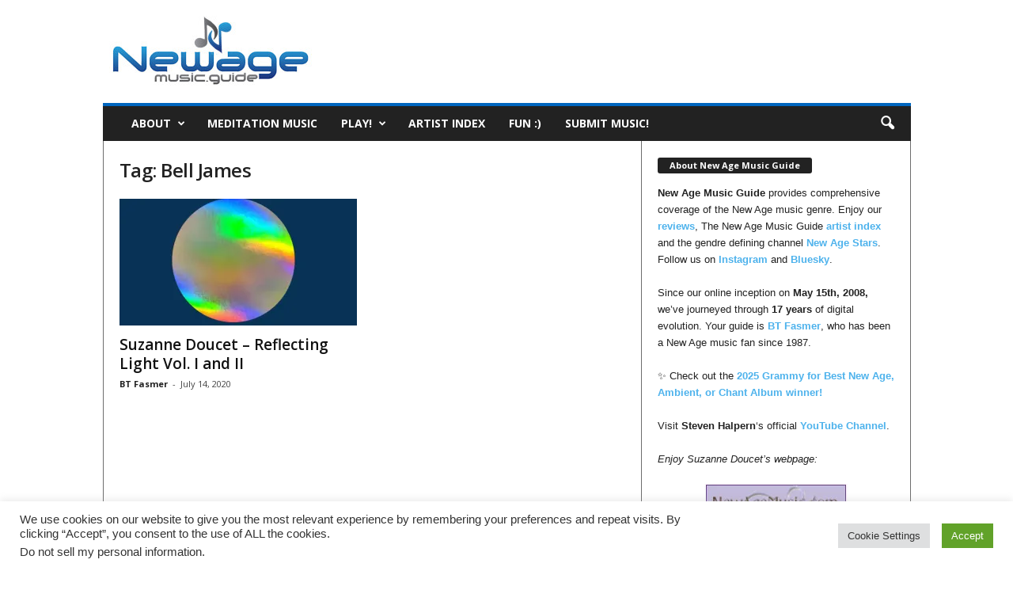

--- FILE ---
content_type: text/html; charset=utf-8
request_url: https://www.google.com/recaptcha/api2/anchor?ar=1&k=6LdXipIUAAAAAKM9iaqAP4KSQPk0ZkrSDoHcaF92&co=aHR0cHM6Ly9uZXdhZ2VtdXNpYy5ndWlkZTo0NDM.&hl=en&v=TkacYOdEJbdB_JjX802TMer9&size=invisible&anchor-ms=20000&execute-ms=15000&cb=25yivrs383kt
body_size: 45355
content:
<!DOCTYPE HTML><html dir="ltr" lang="en"><head><meta http-equiv="Content-Type" content="text/html; charset=UTF-8">
<meta http-equiv="X-UA-Compatible" content="IE=edge">
<title>reCAPTCHA</title>
<style type="text/css">
/* cyrillic-ext */
@font-face {
  font-family: 'Roboto';
  font-style: normal;
  font-weight: 400;
  src: url(//fonts.gstatic.com/s/roboto/v18/KFOmCnqEu92Fr1Mu72xKKTU1Kvnz.woff2) format('woff2');
  unicode-range: U+0460-052F, U+1C80-1C8A, U+20B4, U+2DE0-2DFF, U+A640-A69F, U+FE2E-FE2F;
}
/* cyrillic */
@font-face {
  font-family: 'Roboto';
  font-style: normal;
  font-weight: 400;
  src: url(//fonts.gstatic.com/s/roboto/v18/KFOmCnqEu92Fr1Mu5mxKKTU1Kvnz.woff2) format('woff2');
  unicode-range: U+0301, U+0400-045F, U+0490-0491, U+04B0-04B1, U+2116;
}
/* greek-ext */
@font-face {
  font-family: 'Roboto';
  font-style: normal;
  font-weight: 400;
  src: url(//fonts.gstatic.com/s/roboto/v18/KFOmCnqEu92Fr1Mu7mxKKTU1Kvnz.woff2) format('woff2');
  unicode-range: U+1F00-1FFF;
}
/* greek */
@font-face {
  font-family: 'Roboto';
  font-style: normal;
  font-weight: 400;
  src: url(//fonts.gstatic.com/s/roboto/v18/KFOmCnqEu92Fr1Mu4WxKKTU1Kvnz.woff2) format('woff2');
  unicode-range: U+0370-0377, U+037A-037F, U+0384-038A, U+038C, U+038E-03A1, U+03A3-03FF;
}
/* vietnamese */
@font-face {
  font-family: 'Roboto';
  font-style: normal;
  font-weight: 400;
  src: url(//fonts.gstatic.com/s/roboto/v18/KFOmCnqEu92Fr1Mu7WxKKTU1Kvnz.woff2) format('woff2');
  unicode-range: U+0102-0103, U+0110-0111, U+0128-0129, U+0168-0169, U+01A0-01A1, U+01AF-01B0, U+0300-0301, U+0303-0304, U+0308-0309, U+0323, U+0329, U+1EA0-1EF9, U+20AB;
}
/* latin-ext */
@font-face {
  font-family: 'Roboto';
  font-style: normal;
  font-weight: 400;
  src: url(//fonts.gstatic.com/s/roboto/v18/KFOmCnqEu92Fr1Mu7GxKKTU1Kvnz.woff2) format('woff2');
  unicode-range: U+0100-02BA, U+02BD-02C5, U+02C7-02CC, U+02CE-02D7, U+02DD-02FF, U+0304, U+0308, U+0329, U+1D00-1DBF, U+1E00-1E9F, U+1EF2-1EFF, U+2020, U+20A0-20AB, U+20AD-20C0, U+2113, U+2C60-2C7F, U+A720-A7FF;
}
/* latin */
@font-face {
  font-family: 'Roboto';
  font-style: normal;
  font-weight: 400;
  src: url(//fonts.gstatic.com/s/roboto/v18/KFOmCnqEu92Fr1Mu4mxKKTU1Kg.woff2) format('woff2');
  unicode-range: U+0000-00FF, U+0131, U+0152-0153, U+02BB-02BC, U+02C6, U+02DA, U+02DC, U+0304, U+0308, U+0329, U+2000-206F, U+20AC, U+2122, U+2191, U+2193, U+2212, U+2215, U+FEFF, U+FFFD;
}
/* cyrillic-ext */
@font-face {
  font-family: 'Roboto';
  font-style: normal;
  font-weight: 500;
  src: url(//fonts.gstatic.com/s/roboto/v18/KFOlCnqEu92Fr1MmEU9fCRc4AMP6lbBP.woff2) format('woff2');
  unicode-range: U+0460-052F, U+1C80-1C8A, U+20B4, U+2DE0-2DFF, U+A640-A69F, U+FE2E-FE2F;
}
/* cyrillic */
@font-face {
  font-family: 'Roboto';
  font-style: normal;
  font-weight: 500;
  src: url(//fonts.gstatic.com/s/roboto/v18/KFOlCnqEu92Fr1MmEU9fABc4AMP6lbBP.woff2) format('woff2');
  unicode-range: U+0301, U+0400-045F, U+0490-0491, U+04B0-04B1, U+2116;
}
/* greek-ext */
@font-face {
  font-family: 'Roboto';
  font-style: normal;
  font-weight: 500;
  src: url(//fonts.gstatic.com/s/roboto/v18/KFOlCnqEu92Fr1MmEU9fCBc4AMP6lbBP.woff2) format('woff2');
  unicode-range: U+1F00-1FFF;
}
/* greek */
@font-face {
  font-family: 'Roboto';
  font-style: normal;
  font-weight: 500;
  src: url(//fonts.gstatic.com/s/roboto/v18/KFOlCnqEu92Fr1MmEU9fBxc4AMP6lbBP.woff2) format('woff2');
  unicode-range: U+0370-0377, U+037A-037F, U+0384-038A, U+038C, U+038E-03A1, U+03A3-03FF;
}
/* vietnamese */
@font-face {
  font-family: 'Roboto';
  font-style: normal;
  font-weight: 500;
  src: url(//fonts.gstatic.com/s/roboto/v18/KFOlCnqEu92Fr1MmEU9fCxc4AMP6lbBP.woff2) format('woff2');
  unicode-range: U+0102-0103, U+0110-0111, U+0128-0129, U+0168-0169, U+01A0-01A1, U+01AF-01B0, U+0300-0301, U+0303-0304, U+0308-0309, U+0323, U+0329, U+1EA0-1EF9, U+20AB;
}
/* latin-ext */
@font-face {
  font-family: 'Roboto';
  font-style: normal;
  font-weight: 500;
  src: url(//fonts.gstatic.com/s/roboto/v18/KFOlCnqEu92Fr1MmEU9fChc4AMP6lbBP.woff2) format('woff2');
  unicode-range: U+0100-02BA, U+02BD-02C5, U+02C7-02CC, U+02CE-02D7, U+02DD-02FF, U+0304, U+0308, U+0329, U+1D00-1DBF, U+1E00-1E9F, U+1EF2-1EFF, U+2020, U+20A0-20AB, U+20AD-20C0, U+2113, U+2C60-2C7F, U+A720-A7FF;
}
/* latin */
@font-face {
  font-family: 'Roboto';
  font-style: normal;
  font-weight: 500;
  src: url(//fonts.gstatic.com/s/roboto/v18/KFOlCnqEu92Fr1MmEU9fBBc4AMP6lQ.woff2) format('woff2');
  unicode-range: U+0000-00FF, U+0131, U+0152-0153, U+02BB-02BC, U+02C6, U+02DA, U+02DC, U+0304, U+0308, U+0329, U+2000-206F, U+20AC, U+2122, U+2191, U+2193, U+2212, U+2215, U+FEFF, U+FFFD;
}
/* cyrillic-ext */
@font-face {
  font-family: 'Roboto';
  font-style: normal;
  font-weight: 900;
  src: url(//fonts.gstatic.com/s/roboto/v18/KFOlCnqEu92Fr1MmYUtfCRc4AMP6lbBP.woff2) format('woff2');
  unicode-range: U+0460-052F, U+1C80-1C8A, U+20B4, U+2DE0-2DFF, U+A640-A69F, U+FE2E-FE2F;
}
/* cyrillic */
@font-face {
  font-family: 'Roboto';
  font-style: normal;
  font-weight: 900;
  src: url(//fonts.gstatic.com/s/roboto/v18/KFOlCnqEu92Fr1MmYUtfABc4AMP6lbBP.woff2) format('woff2');
  unicode-range: U+0301, U+0400-045F, U+0490-0491, U+04B0-04B1, U+2116;
}
/* greek-ext */
@font-face {
  font-family: 'Roboto';
  font-style: normal;
  font-weight: 900;
  src: url(//fonts.gstatic.com/s/roboto/v18/KFOlCnqEu92Fr1MmYUtfCBc4AMP6lbBP.woff2) format('woff2');
  unicode-range: U+1F00-1FFF;
}
/* greek */
@font-face {
  font-family: 'Roboto';
  font-style: normal;
  font-weight: 900;
  src: url(//fonts.gstatic.com/s/roboto/v18/KFOlCnqEu92Fr1MmYUtfBxc4AMP6lbBP.woff2) format('woff2');
  unicode-range: U+0370-0377, U+037A-037F, U+0384-038A, U+038C, U+038E-03A1, U+03A3-03FF;
}
/* vietnamese */
@font-face {
  font-family: 'Roboto';
  font-style: normal;
  font-weight: 900;
  src: url(//fonts.gstatic.com/s/roboto/v18/KFOlCnqEu92Fr1MmYUtfCxc4AMP6lbBP.woff2) format('woff2');
  unicode-range: U+0102-0103, U+0110-0111, U+0128-0129, U+0168-0169, U+01A0-01A1, U+01AF-01B0, U+0300-0301, U+0303-0304, U+0308-0309, U+0323, U+0329, U+1EA0-1EF9, U+20AB;
}
/* latin-ext */
@font-face {
  font-family: 'Roboto';
  font-style: normal;
  font-weight: 900;
  src: url(//fonts.gstatic.com/s/roboto/v18/KFOlCnqEu92Fr1MmYUtfChc4AMP6lbBP.woff2) format('woff2');
  unicode-range: U+0100-02BA, U+02BD-02C5, U+02C7-02CC, U+02CE-02D7, U+02DD-02FF, U+0304, U+0308, U+0329, U+1D00-1DBF, U+1E00-1E9F, U+1EF2-1EFF, U+2020, U+20A0-20AB, U+20AD-20C0, U+2113, U+2C60-2C7F, U+A720-A7FF;
}
/* latin */
@font-face {
  font-family: 'Roboto';
  font-style: normal;
  font-weight: 900;
  src: url(//fonts.gstatic.com/s/roboto/v18/KFOlCnqEu92Fr1MmYUtfBBc4AMP6lQ.woff2) format('woff2');
  unicode-range: U+0000-00FF, U+0131, U+0152-0153, U+02BB-02BC, U+02C6, U+02DA, U+02DC, U+0304, U+0308, U+0329, U+2000-206F, U+20AC, U+2122, U+2191, U+2193, U+2212, U+2215, U+FEFF, U+FFFD;
}

</style>
<link rel="stylesheet" type="text/css" href="https://www.gstatic.com/recaptcha/releases/TkacYOdEJbdB_JjX802TMer9/styles__ltr.css">
<script nonce="in5ANKytbOIfBKo5tNRd1g" type="text/javascript">window['__recaptcha_api'] = 'https://www.google.com/recaptcha/api2/';</script>
<script type="text/javascript" src="https://www.gstatic.com/recaptcha/releases/TkacYOdEJbdB_JjX802TMer9/recaptcha__en.js" nonce="in5ANKytbOIfBKo5tNRd1g">
      
    </script></head>
<body><div id="rc-anchor-alert" class="rc-anchor-alert"></div>
<input type="hidden" id="recaptcha-token" value="[base64]">
<script type="text/javascript" nonce="in5ANKytbOIfBKo5tNRd1g">
      recaptcha.anchor.Main.init("[\x22ainput\x22,[\x22bgdata\x22,\x22\x22,\[base64]/[base64]/[base64]/[base64]/[base64]/[base64]/[base64]/[base64]/[base64]/[base64]/[base64]/[base64]/[base64]/[base64]/[base64]\\u003d\\u003d\x22,\[base64]\\u003d\x22,\x22bHIPC3XCsAZhMw/CjsKMF8OPwoUGw7Jlw4x9w6/CkcKNwq5Dw4vCuMKqw51cw7HDvsOTwr89NMOsEcO9d8OuPmZ4LhrClsOjFMKAw5fDrsKSw6vCsG8/[base64]/DkDzCgsOHw6gfw4Fjw7dlYnpYIsKlLjvCqMK5Z8OODV1dYx/DjnVrwr3DkVNjLMKVw5Btwq5Tw40Uwrdad3tiHcO1RcOnw5hwwoJXw6rDpcKZEMKNwodKEAgAR8KBwr1zMQwmZC4DwozDicOoO8KsNcONACzChyrCkcOeDcKAN11xw4XDpsOuS8OEwrAtPcK5CXDCuMO9w43ClWnCgyZFw6/Cq8OAw68qR0N2PcKgMwnCnC/CmkURwq/Dp8O3w5jDsDzDpyBTJgVHdsK1wqstEcOrw71RwqdDKcKPwrfDosOvw5o5w7XCgQpDGAvCpcOaw5JBXcKbw4DDhMKDw4nCmAo/woZcWiUfeGoCw750wolnw6lIJsKlNsOmw7zDrWZXOcOHw77Dv8OnNmxtw53Ct3DDvFXDvTrCg8KPdQVpJcOedcOHw5hPw57CrWjChMOpw7TCjMOfw6keY2R8W8OXVi/CucO7ISsdw6UVwonDq8OHw7HCnsOzwoHCtw5Rw7HCssKHwoJCwrHDsTxowrPDlcKrw5BcwqsqEcKZLMOiw7HDhmJ6XSBxwqrDgsK1wqbCok3DtG/DgzTCuEjChQjDj3IswqYDZwXCtcKIw7zCmsK+wpVBNS3CncKrw4HDpUlzHsKSw43CsBRAwrNSF0wiwrEkOGbDukctw7opPExzwovCsUQ9wpZVDcK/fSDDvXPCosO5w6HDmMKjdcKtwpsYwpXCo8KbwpJSNcO8wrXCrMKJFcKKUQPDnsOAAR/Dl0RLL8KDwqfCm8OcR8KEQcKCwp7CoG7CuD/DgCHCij/CtcOYNBkgw6w9w4TDisKECUnDuXHCty0Gw7bCt8KJGsKHwrExw5FZworCt8O8WcOeOFLCscKjw4zChDnCl0fDn8KXw7lyKsOTTXwxc8OqE8KGJMOsGGAbNsOtwrMrFFfCpMKkesOOw40bwoE5QU5XwpFvwq/[base64]/DlcO+AsKVT8O1GWATwqQ6woLCocOKeMKFCklwOsOgPyPDvW/DrXnDosKMXcKHw6E3ZcOHwo/CrEgYw6vCr8O7bcKAwr3CtRfDk11pwqAqw7I6w6B8w6gywqJ7RMK5FcKhw5HDncK6BcK3OyHDnyQ0Q8O2wpbDscOkw402SsOcOsO/wqbDucOaXGhAwrnClFbDnsKDB8Opwo7Cvh/[base64]/w5M8aUlrwqd3w6Vrw6HDrRbCmcOHw4oVwp8Uw5PCiUdPPEfDuyjClXtTAScmTsK2wqphZsOEwpjCuMKXLsOUwo7Cp8ONRjl7Eg3Di8Obw5I/TDDDhG8ZCQkAEsOwDTnCjMK0w68/QzsYXA/DvMKDAcKGBsORwr/DsMO6DGjDkG7CmDUvw7bCjsOyJn7CswJYYkzDsQMDw4kYPcOJBAHDsT/[base64]/DvjvCmRjDtsOCKcKjPWbDt8OGQ2xJMAdFXBfCmH89axJRZcKgw7TDusOTRMOuZMOoEsKveTorQXRdw6jDgsOqM151wo/[base64]/WMKkwrXDux3CjMKxDcOhPSfDqisJwpDCnA/[base64]/CusO1ASouc8KvaMO3w6BUGW/Dq8OnwqzDuCnCtsKrWcKGccO8X8O+ZhkbI8KhwpHDm1UCwqgQDnbDsg/DsTfDuMOVDhcXw7LDisObwpDCu8OmwrsLw6w0w5sZw4NvwqI6w5nDvcKLw4lKw4JkS0nCrsKpwoc0woZrw5l+E8OAFcKfw6bCtMOpw4c4InHDgsOcw5/CgVPCjMKYw7zCpMKTwp4ufcOtU8K2T8OcRcKxwoItasOYcT0Dw4HDohZuw58fw4LCiAXCiMOQdcOsNAHDicK6w5zDmilYwoA5NhUuw40CRcOkPMODwoBJIRh1wq5GIRvCkkN6SsO8Xwood8K/w4LCqgNFfsKrU8KHUMOEcgrDrUnDt8OewoDCi8KewqnDpsK7a8KAwqAPbMKGw6hnwpvDkj49wqZDw57DqSrDiAsuNcOKJ8KOcyFjwqsmIsKIVsOFexhTJi7DrUfDqnPCkx/DkcOJR8O0wonDiCN4wocjccKELRDCusOCw7hBYVlFwq0ew5tsMMKpwoMsEjLDjCYhwpJPwo8ASyUVw4fDj8OAdy7CtHfChsK6JMKnO8KHYzt5XMO4w7zDu8Ktw4huGsOOwqpEMmpAdwfDmMKVwq5Ywq8uKcK3w6oeK35aIyTDpBd/wq7Cu8Kew57CjVZmw716TBjCkMKnC0Fpw7HCjsKoUmJtGmXDqcOow5Exw43DmsKiED8xwplYdMODb8K+TC7CsDANw5xew63Du8KQEcOCBgUVw5/ClktWw6TDnsOCwprCjWcLR1DCrMK+w4A9CFhpYsKUMhwww4BLwrsPZX/DnMOnO8Onwq5Zw7t6wppmw6cRwoM6wrfDp1nCikUqNsOmPTUOQ8OdLcOuLw7DkQgLIkNKI0AbAcKvwrVAwooCwpPDssOVJMKBOsODwpnCosOXd3nDr8KGw6TDiDAFwoBrwr3ClMK+N8KNJsOxGTNMw7FAVMOhEF8/wpzDkgHDknZ8wqx8HBvDiMKFFVZgMyTDnMOUw4UUMMKJw5nCq8Odw4DCiT9BVn3CvsKJwpDDulQNwqPDocOZwpoGwoPDnMOnwqfCscKYGih0wp7Cs17CvHIiwr/CocK7wqYrMMKzw5NScsOfwqIqCMKpwobCjcKXcMOFO8Kvw7DCpUPCpcK3wqQzI8OzMMK3YMOsw7XCo8OPOcOocizCvyp/w5tHw5LDjsODF8OeJ8OyPsORMXE/VRXChy7ChMKaWz9Aw7ENw6jDikkhJgzCshB9dsOeKcOow5nDucOswoDCqxbCqlXDlUkvw4jCpjLDsMOEwrjDmEHDm8K7wp5ww5Vaw48kw4oYGSvDrxnDll8Xw47Chjx+OMOfw78cwph/LsKvwrLCksOgDMKYwprDnBnCuBTCkirDmMKWbxkawqN7V2Bbw6PDjF83Iy7CvsKrEcKtO2/[base64]/[base64]/DtcOpJ8OewrDDscKiYAnCkTnDoEcow47CisOuw5ArwrfCkWLDm2HDm0tpZXsQI8OPS8OBZMOCw5c5wp8nBgTDqGkcw6FfDF/[base64]/DmcO2w6zCqsKgFTxfw5jDpcORwpbCpSbDk2zDh1vCrsOSwop0w4o6w7PDkRHCghQhwr4zZAzDvMK1MTzDsMKpdjPDoMOWdsK8XRXDrMKAwqbChF0HMcKnw5HCuSlqw6lTw7/[base64]/DrC1yw4nClCzCnX9xVmJRZsOhBV9bek3DmljCs8Kpw6rCh8KFDRDDhRLCuCkFDDHChMOhwqpAw7N7w61sw7EkRiDCpkDDoMOfX8OAB8KwSgMlw53CgkcOw4/CiH/[base64]/wqvDq8ObN8K/wovDqXXCssO+e8K4wpEGBQXDu8OAJcOtwrFIwoJpw60VL8K0S2lHwpRrwrQMO8KUw7vDpHYqfcO2RAZjwqPDnMKZwqkXw71kw7orwo7CtsKpbcO0T8OlwqJcwrbCl2vCk8OGTml8VMO9O8OgVHl4fk/Co8OGVMKGw7QPKMODwr5owqMPwqpvT8OWwpTCvsORw7ULY8KpP8O6RS3CnsK4w5LDnMODwqbCg3xfNsKywr3CtWosw6zDvsOpL8O6w7zClsOtYG9uw7zCo2Aqwq7ClMKXPl0XS8OhahzDo8KawrXDkgVUHsK/I1nDv8K1XRcGc8KlYUNnwrHCrz4Sw4heIXLDjMKvwrvDvcONw4bDusOjccOkw4TCt8KSfMKPw5rDqMOEwpHDv0AuFcOtwqLDhsKaw6sMFGMHUMKVw6HDixxXw4hlw7rDumlUwrzDu0jDhsK+w7XDv8KQwofDk8KtdsOXP8KLVMOAw6RxwrVsw6Baw6/[base64]/[base64]/[base64]/Cm8KZUEbDqMOnw5VETWrDrALCq13DixfDrQ0OwqXCosK5el4awr8cw77Dp8O2wr8xJsKYV8Kew6QYwo5CQ8K2w4vDgcO0w6RyVMOxTTrCkC7DqsKmegjCoh9EB8Odw5sCw5PCtMKWOy/CvwYlO8KAcsK6DFsnw74xGMOjOMOJasOQwq9vwoNvbcO/w7EtLCBPwo9SbsKkwplGw7syw5HCqkduNcOCwoYcw6Idw6LCtMObwqfCtMOXd8Kycho2w61MbsK8woXCjgbCrMKLwpnCq8KTUxrDijDCm8KoAMOrOE4VCx4TwpTDqMOEw70JwqNPw5ppwolHDFBRGkIdwpnCoG5kBMOlwr/[base64]/DhcOiNMO4w7XDvXkRQ8OMHsKXw78Gw4bDtSvDrDUywrDDsMKAbMO2OcOZw558w4xgd8OEFQoGw59oDk/Cm8KEwqRQQsO1wr7DvB1EJMOvwq3Dp8Oow7TDn3dBU8OMD8K8wqthDGQUwoAbwpzDr8O1woE+SH7Csz3DpsObw4VpwqkBwrzCliYLJ8OVU0h1w43DlAnDpcK1w4oVwpvCn8OtOkdUacOBw4fDlsKcM8O9w51bw4Qlw7cdM8OOw4HDkcOLw5bCtsO1wqEIIsK/KnrCujB3wrMWw49XQcKqczxnPjrCqMKxZw5WWk8gwrMlwqDCmiHDmE49wq16EcOWR8O2wr90TMOQMkMBwpnCssKobMKjwpjDpHhBGsKIw7HCncO3Xi7CpcKuX8Odw4XDlcK2OsO4ecO9woPClV0Rw4sSwpXDrGBgUMKjFDAxwqLDqQ/Cu8OlaMOdYsOhw5/[base64]/CokxPw6NQdMKqXMKOw4zDhHPDqsK0wrjCi8OmwrhuXsOxwpTCqjk9w4DDq8OzZyvCuRIZQyrCsEHCqsOgw7V6ciDDgHXCq8OLw4EawqjDqlDDtTg7wrnCrA/[base64]/V8OYDXfCvcKAwrJfFMOAODEpw57CosOWdcOuwoHCgAfCsBwbYS48XArDmsKewqrCg0EGesOJNMO4w5XDhsKMBsONw7AhAMOPwpI6wpprwrjCrMK6E8KCwpbDmcOvP8OEw5/CmMOPw5jDulTDuid4w5AQFMKAw5/CtMKUbMKyw63CucOkKz49w6fCo8ODIcO0XMKGwrklccOLIsKMw698e8K3cBBlw4XCucOZUmx5ScK0w5fDihJ2CirCusO+RMOVGU1RUCzDscKBPxF4f3toAsKcdH3DisK/cMKPHcKAwrbCjsOgKB7CvHJ9w4HDncO1wrDDicOwFA7DhmfDkcOEw4MybgHCjMOjw7rCnsKSW8Knw7MaPkjCiUZJKDXDicOdEQTDuGHDsBl8wplMRx/CmAQpw5TDmCIAwo7CtsOYw7TCixbDnsKgwo1mwpTDlcK/w6I3w5YIwr7DihHClcOlAU8JdsOXEQExB8OTwrnCvMOQw4nDl8OBw5PCrMKZfVjDp8ObwqXDs8OfFW0XwoVzbTcAHsOnLsKdTMKBwpcLw6A6Qk0Xw4nClgxMw4gzw4PCiDwjwoXCpMOHwq/CiyBnVH96NhvDiMOVHB9Awo5kfcKUw6McRcOhF8K2w5bDqS/DlcOHw4rCqyJLw5nDvAfCj8Omb8Ksw4XDlx1/w7p9B8OZw4tTG27Cp05eUMOIwpfDlcOIw7nCgDlZwp8XHi3DoS/CtGHDmcOCeTMzw77Di8Obw6DDosKdwqTCjsOwGCTCo8KNwoDCqngWw6TClH/DlcOcdMKXwqXDkMK1eC3Cr37Cp8K7UcKpwqPCoVdBw4/Cp8Oew4F3GsKxM2rCmMKdZXZbw4DCtBhmYcOkwrVfbMKWw59Pwos5w4gew7QNcsKiw6/[base64]/S8OUYcKKw4/CmnVZwq3CgC8tJcOIIh5lCsOqw5oPwo1aw7PCocORGU4lwpMwcsO/wopww4LDv2fCr3TCiGkewoLDm3NZw6wNLBLCtA7Do8O5LMKYcTQeJMKaZcKoblTDqCfCtMKQThTDr8KbwqXCoi06QcOhcsKyw6UnYsOyw5/CuhQ9w6LCkMOdFhHDmD7CgMKHw6DDvgHDgksNW8K2aT3DkVTCq8OXw4cufcKGYTEjRcKDw4/CtC/DpcKyFcOaw7XDkcKmwoUpcBrCgnvDpQcxw6FzwrDDo8K8w4HCqsKtw5vDohgtRMK4fBcsfhjCukoAwrDDk23CgnTCs8OWw7Nkw6o8EsK9J8OheMKowqpsYB3CjcKiw6l+V8OlCDXCnMKNwonCrsOFbAnClxoCV8Klw6bDhmzCoW/CnTzCrMKAacOBw5tiFcKEfg9LEsODwqjDksKowr15CUnDlMOzw6jCvmDDky3DnVg8IcOIasOfw4rCmsOkwp/Dqg/[base64]/Cg8KTw4nDvsOjwoDCrgnCqizCmnFhFnLDlxTCoC7CqcKmN8KEIBEDAU3Dh8OOd03CtcO4w7/DusKmJiQbw6TDg1HDqcO/w6gjw4ppOMKvB8OnXsKeAgHDpG/ChMO0AmBpw4d3woVEw4bDvAoxPVI5Q8Kow7RfSHLChcK0f8OlAsKZw6gcw4/[base64]/w5DCpBRjw6nCplUfwoY7w7FawqowwrTDvcKcOMOkwrsHfkpKwpXCnSbCoMK3V397wovDvjZjHsOFBgYiAARbbcOnwpbDmsOVZsOdwrDDkyzDqALCuQp3w5/CqSnCmRnDpMOyZVkiwq3DkxrDixLCpcKtVxEKecKpwq5ULA/DmcKtw5jCnsK3asOrwoYHbw0iERHCpyDChcK6EMKLLF/CsmsIccKJwotiw5F1wr7CosOLwqHCmMKALcOcbgvDm8OFwpDCuXt7wrsqYsKpw7Z+BMO7MEjDp1XCpyAIDcK6KnvDgcK1w7DCjx/DumDCj8KtSytpwrfCnC7Cq07CriJUKcKRAsOeO1/DtcKsw7LDoMK5dy/Dgm0eNMKWMMKUw5Ihw7TCo8Onb8K7w7bCrj3DojjClWFTQ8KgTjUVw53ChyRqZcOhwqTCqVTDtmY8wpdzwr8fLUjCpGTDqUrDhAHDvwHDiTvCtsKtwr8pw64Dw4HDiHIZwqh7wrrDqU/[base64]/w7Rlwq5uw6ZnE8KXKmUqBBbChsKjw6plw7ohCsOVwoR5w7vDoFvCk8KyJ8KFw7/[base64]/Dr8OrEsKIw4XDjj7DkSIcJMK+w51bw5xsMQIZw5rDqcKQQcOiD8KqwqxPw6rDr2nCncO9Pz7DsRHCssOHw7tqJj3DnU9bwqMOw7EobWnDhMOTw5hsBHfCh8KBbirDl0wNw6DCkzTCtR/DoA97woXDl0TCvxBlETtzw4zCunzCqMOMLFBgSsOUXn3DvMOswrbDsS7Cj8O1VjZqwrFAwp1aDi7Du3/CjsOSwrUZwrXCkTfDg1tgwpPDslpwOk1jwowVwrbCs8OJw4MqwoRZYcOzKWY+GVFtVlHDqMK0w5wMwqEfw6TDhMOBDsKsScKWODjCrUXDuMOFQl45E3gNw7FYQD3DpMKcf8KZwpXDi2zClcKbwqnDh8KnwpLDlQDDmsKacl/Cn8Odwq/DrsK/wqrDocOeEDLCqnLDoMOLw43CkcO3QcK/w77DqFg6cwE+esOJdEFWV8OqP8OdU0NTwrLCjsOkcMKlXl8Ywr7DkVYSwqkPAMO2wqbCv24jw40jEsKxw5fCjMOuw7DCsMK7IsKGDhhvKQPCp8O0w7g+wo9vUn9yw6LDplDDpsKrw43CjMOqwr/[base64]/DisK3YSpoScOuwos9EQUQd8OWw4DDkRTDksOVV8OBWMOfJMOsw75xPzwJVSVrbwF0wqHDvkQ2BAJSw7pew4kbw4bDkz5hS35sNXnClcKjwoZWTRQ1HsOpwpbDghLDtsOSCkHCoRMIDn1/wpvCpAYYwqshQWfDvMO+wpHCjiHCnBnDoQQvw4nDuMKzw7Qxwq1kTmzCicK9w7bClcOcHMOaRMO5wq5Uw7AcRQrDpMKrwrjCpAswVVjCscOeU8KGw6BNwqTDulZDI8OeeMKVbk/DhGJSEH3Dhl7DpMObwrkjbsK9dsKIw61BIcKgD8Ogw7vCs1/Cg8ORw5osbsOJcC0WCsOPw6fCpcOLw4rCgHt4w6x6wrXCo2wBKyoiwpTClCrDowwxcgtZPDViwqXDoBRQUgdqeMO9w64tw6zCl8OxUMOhwrFdDMKyC8K+cVlsw43DsgzDqMKqwrXCgnHDpk7Dhy8tShQBQAQQecK+w6Vowrx+Az0Iw6bCiW5Gw6/CqU5zw4orJFTClWQgw6vCrMKqw5NsEX/ClEfDi8KtOcKzwojDoFYlGsKwwovCscKjF3B4wovCosO6EMOTwpzCiHnDiBcBC8KWwrPDq8KyZsKywqEIw4I4AijCjcKMI0FpOEfDlwbDl8KJw5HCosOtw4/[base64]/CvHnCm1wdwqLCgcKGHRlEw4vDpz7CvcOrEcK6w7YzwpMzw7gCccO/McKEw7bDlMKLGAQow5jCk8KJwqNPV8K/w4fDjBrChsOQwrwUw47DjcK4wpbClsKIw6XDn8Kzw6x3w5zDtsOhbH47T8K6wonDu8Otw5VVHBAbwp5VbmjCvijDqcO2w5fCssKsVsKGSwzDmFAbwpojw6xZwovClmfCtsOxezvDikLDo8Kdw6vDpRnDhFbCpsOsw71HNhLChHMZwp5/[base64]/DkcOuw7B+wq/CrcKrGSlDwo/CmiLCqnROUcOZb8KIwpjDm8OUwqzCvsONXFLDnMKiQHbDogxSTkBVwoRQwqI7w6/CtcKEwqrCtMKBwo0KQzPDq3cSw6/[base64]/ChELDp8OmecKuesKTwrzDlDhcSVwofsOTY8ObJsKrwr7Dn8OVwos7wr12w4PCnFQYwq/CrxjDg3/CuR3CnUY8wqDDiMKQLMKKwp5wYh85wrXCt8O8IX3DjHUPwq86w7V/F8KRfBIpTcKyBGrDiR5YwoYNwpTDlcOpaMOGIMOQwoQqw4bCqsKYPMKbcMKlEMK+Dnx5wqzDvsKDdh3DoB3Cv8KlWQBefg44XgnCvMOEZcODw5FQTcKJwpscRE/CrH/DsHvCo3PDqsKzWTjDvsOYMcKww6A4Z8O3JR/[base64]/[base64]/W0YcwrnDjsOhw7wowrAGw6Biwq/DshUKfV7ClHgQbsKRRsKywr/DpmLCpDTCpgY6UMKwwrhGBifDisKAwpzCnnXCmcO7w6HDrGp7KCfDnj7DvMKnwr56w5DCp1BvwqjDvBUcw4TDi2YbH8K9W8KHDsKWw4tVw53CrsOBPCXDkRPDom3CiGTDtR/Dg3rCpSHCisKHJsOWNsK6FsKvWnjCqSJPwrDCtjcjZ39CNgrDjT7CsCXDvsKPF21swqYvwolcw4bDkcOnUWktw5/CqsKTwr3DjMKfwpPDksOifkfCrjwQCsK0wrDDrEYuwo1ed3PCniZpw4jCsMKGeDTCtsKiesOFw4HDtgoQIMO5wrzCnxZvG8Ozwpsuw6ROw4vDnSrDpRM4D8O5w4t/[base64]/[base64]/wozDgsKJw7LCisKpA1fCvgvDpRHDrUJSO8OECUF8wpzClsO3UMOCH0JTesK7wqg8w7jDqcO7JsKGV0TDiBPCgsKKasOGOcKOwoUbw5TCp24CQMKjwrERwoszw5VEw75OwqkXw7nDksO2QCnDpg51FBnDk1nCnDZpazhdwpw2w57DnMOcwroVVcKuPWR/O8OOTMK+SMKowoNjwpdyHcOcGXNZwpXCiMOcwpzDsipSUEXCkABbA8KBTkvCgVzDv1DCl8Ktd8Oow57CmsOzf8Odd2LCpsORwr53w4QWaMOcwpXDrGbCv8O8aVJ2wqhPw67CtFjDj3vCoXU/w6BTG0nDvsOTw6XCscONVsOIwoDDpT3DrD8ueCrCiykmQVdlwpHCs8OxBsKDw44sw5nCg3/[base64]/wphvRTFVCMOpwo0YR8K0TMKAe8OpOA7CuMOhw59Lw7LDkcO/w5bDqMOfQjPDuMKwbMOUNMKBUznDvX7DqcKmw5rCm8ONw6law6TDgsOtw6/CncOLfHA1HMOqwr0Xw43ChXAnYF3CohAQZMObwp/DrsO5w5IoBMKzOcObS8Khw6fCojVjLsOBw5DCq3LDtcO2bXgFwqLDqSkPHMONfE7Ct8KLw4U8wr92wpvDgjwXw43DosOlw5DDvXdwwr/CkMObLkppwqvCnsK8ccK0woAGfWN1w70RwqbDsUsPw5TCphcPaw/[base64]/TljDgQ7DssKGS8KjB8KRWcO0wrAtw73Dl0dvw4ElcMOYw7vDnMOuVBc7worCrsK9a8KcWUYlw51Cc8Ocw5NQMMKjLsOow6MNw7jChFcdc8KPO8O5BGvCkMKPU8KNw6fChDY9CHRsCE4CAC0SwrnDsAEvMMOpw7rDlcONwpHDrsO9TcOZwqvDn8OEw4/DtT1AdsOIaBrClMOgw5gRw6nDg8OsIsOYZBrDkz/CtWp2w7vChsKdw6RpCG89N8OZHXrCjMOWwqjDkGtvQcOoQHzDnWpmw4zCmsKCTEDDpHR7w4PCkhjCkjFtJXfCpDgBOyE0HcKKw5vDnhTDs8K+UXsawo48wpzCtWkBA8KlElrDpSc1w7XCrVswRsOVwpvCsXhRVhvCscKaWhk/[base64]/DjR7DjkPCucKUYU9wRXhdcVFHwqEtw4YRw73CnsKIwolnw5fDiUzCkGHDrDc2JcKZHAdZCsKACMKrwrvDucKcUGRdw6XDocKOwpJFw5rDmsKIUnrDkMK+ciHDoFw+wqslGsK1KnJMwqM5woQEwrTDtTbChRAtw63DocK8wo1teMOZwrfCg8KAw6XDsn/Ds3pfeRXDuMODTBZrwrB5wqdNwqzDrAhCC8KUSWc/OVzCvMKrw6rDsm8Rw4ssLRghACU9woFTEmwnw7dVw69OeBpawqrDnMKiw4TCgcKZwo5YCcOgwqPCuMKWFxzDuHfCnsOVF8OkYsONw7TDqcK9XQ1/SVXCmX5/E8O8VcOEcEYNTXAcwp5pwqDClcKeUD8XM8OEwqrCgsOubMO0wpXDrMK0AVjDqnd4w4IGJg1fw44ow5TDmcKPN8KgenYhSMKJwrAfOEAIdz/DqsOkw4tNw4jDtCjCmhITTmVYwqwbwrHDisOQwrEqwpfCkxbCtcO1CsOJw7LDisOcBAzCvTnCpsOkw7YFchAVw6AYwrhZw7PCulTDkyEECcOeSyBww6/CqzHCgsO1BcK8FsKzNMKGw4zChcK+w4h+DRl3w5XDssOAw6TDkMOhw4R/fsK2ecOxw6k8wqnDj2TDu8Kzw6HCmHrDvk8kKifDqcK6w6ghw7DDm37ClsOfWsKJNcK6wrvDjcOnwoEmwoXCtAjDq8KuwrrCkF/Ck8OINMO/GsOCRBTDrsKiS8KtNU5Rw7BGw4HDng7DoMOmw7YTwrcYAi5Ww4fDlcKrw7nDlMOqwrfDqMKpw5QjwphBN8K9dMOow7DCosKiw4bDlMKKwoFTw77Dmy9LZ3R3WcOow6Nrw5XCsnTCpDLDpcObwqDDmBXCp8OMwqZXw5/Du3TDpTwzw5AJGcKpX8Kxe1XDiMKswrceB8KESxoSScKmwohGw4vClUDDj8K/wqsXOVAkw7cJSmlAw7lUZcO6IWXDncKLR27ChMKIP8KhJT3ClBjCr8O2w7zClcOJLyRuwpNvwq9mfkJmA8KdGMKOwqfDhsOyGTLCiMO+wrENwplrw6VmwoLCqsKnJMKLw7TDnXPDqVHCu8KIPsKIGT4/[base64]/DtcOxExAYRsObw7rCrSkcRsKfw6fCp17DhsO/w55gWWREwrrCjXbCjcOKw5wIwo3DvMO4wrXDoUYYXVHCksKMFsKdw4XCtMKlwpRrw5bDtMOvbETDtMKQI0HCmsKTaA3CvAPCmsO7Xj3CqR/DqcKTw5ggAsOoRMOdMMKpGjrDp8OVTMOmO8OlW8K/[base64]/[base64]/DiktIw6I/esOfwrTDn3pGwqk2E8KlSzbDp8Ovw4xjwqPCgSoqw4XCoRlcw6XDsxopwrQkw7tKJHbCkMOAC8OuwooAwrHCqMKow7LDmjbDs8KfeMOcw6XDrMKzBcOdwobDtnnDjcOXEVvDuiAAesOlwqXCosKhcg16w6NlwqISGHYLHcOQwpbDjMOYw6/CgVnCj8OIw7YQOSzCgsKWScKdworCijdMwrjDlsOxw5gjCMOIw5lDWMKaZj/Co8O7fiHDgUbDiQ7CjTvCl8Oxw6VDw67DsUpgTQxkw6PCn3zCpS0mMGkRVcOvf8KobVTDiMO8I3U/JSXDnm/DjcOpwrQRwpHCjsKjwqlfwqYvw4LDlSrDiMKudUfCuA7CvEkqw6vDgcOFw75gW8K7wpDCnFElw6LCncKswoQVw7PClXovEMKWXADDucKyO8OZw5IGw5w/[base64]/Cph3CksK9wq1MJcOtw6XDql1wWMOHOHnDtMKCS8OMw555w5tzw7Evw4UUJ8KCSgtPwoFSw6/CjMKbRCY6w6zCrkgnX8KkwoTDkcKGwq07TmrCtMKlUMOiQCbDiCvDjUzCtsKfGwXDsB/[base64]/CnsKwBMO0Ai3DosOPdsKfP8KIwprDiC8tCyDDmWBzwoJ1wp7DocKgWMKiU8K9asOTw5TDvcOBwotywrIbwqzDrH7CjzAvVHE/w7wLw5HCuxNZYHIVRSFmwok2RGN1LsO8wo/DkgLCmlkSF8O/wplyw50mw7rDrMKwwrdPInjDtsKdMXrCqxsDwqJYwoHCq8KGR8Osw7B/wrjDsk93AMKgw7XDpkDCkj/DisKZwohowrNgdllewrDDgcKCw5HCkEZ6w43DrcK4woNkfFlywqPDoAPCngZUw6XDiCzDlzVRw6bDqC/CqjA0w6vCoD/[base64]/DmcOwUMObX03CqzvDksKAacK/w57DlDsDMhkKw4LDgsKceWrDh8KswrtJU8KZw6YewpfColLCi8O5fzlMKjEETcKOHHUNw4nDkAbDknTCjkbDusK3w4jDrCgLdi4sw7jDqVx/wp0jw7APAMOgdAjDjsK+B8OFwrVnTsOew7vDhMKKdyLCiMKtw4FXwrjCgcOHTSAED8Kkwq3DisK/[base64]/Dg8Kqwr8uw7TDisOhRADDhgvCimIawrE7wp/[base64]/Crg5cwqbDq8KcwofCmMO8w7nCjwHCn0LChMKwZMK3wpjCgMOTDsOjw6fCmzMmwrBMO8OSw5owwrUwwq/[base64]/Cn8OTLhPDvMKzfQfCusKiw503FhhPQSQJO0XCjMOgw6jCmEbCksOZFcOKwqpqw4QwCMOuw51iw5TCq8ObLsO0w5oQwrBIbcO6DsO2w653JsOeYcKgwqRFwoV0Tg1ERk8bdsKAwq7DsQXCg0cTEU3DqMKHwpnDqMOswq/DnMKCNBUnw4kcFMOfD1zDoMKfw5gRw4DCucO7LsKVwo/CsFs+wrXCr8Ofw6hnJjB4worDuMKkYy1LeUfDjMOhwoHDiyZfMsK6wr/DvMOWwq3CiMKELSTDhXzDlsO/[base64]/CmU0VbsKyPhHDusOPUsOjwp5YOcKIw43Dgxoww40ew7Emc8OTJErClcKZPMKJwrrCrsOFw70DV3jCu1PDrWgswqcJwrjCqcK/YE/Dn8O5LhrDksO4GcKVRX3DjTR5w5sWwqvCiCA9DMOzPgYlwqIgasKewrHDulvCjGDDtCfCmMOiwrLDkcKDecOFbF0sw5RQdGJhV8OxShHCvMKhCMO2wpM9CS/Cjg8DYgPDvcK2w7R9U8Kpc3J1w40mw4Q/woxuwqHCtFDCp8OzPB8dNMOuZsKvJMKpdRQKwqnDl0tSw5c6SlfCtMO/wpNka3V+woQuw4fCvcOwAcK7AjUybn3CmsKTRMOKdsOlUmsZF2DDi8KjacONw7vDjQnDtnhAZVrDkz4ZY2Ejw63CjTjDiATDplXCnMOHworDlsOoR8KkIsO/wo5PQXZGQcKWw4/Cg8KCT8O7NEF0N8KNw5RGw7bDt3FOwpzDvcOpwrcgwpNUwp3CqGzDqELDt2TCg8KwTsKufhVAwoPDv3XDslMESELDhgjCuMOsw6TDj8O6R0Amwo7CmsKSMBDDicONw4lawox/f8KXcsOJfsKMw5JzRsO6w7Rtw6bDg0IMMTN3BMOiw4VbNsOtRCEBGF8gcMKKbsOnw7Ihw7wkwqh4ecOjaMKjOMOvTmzCpi5iw49Hw5TDr8K1SA16U8KvwrcGMFvDrHjCoybDrThbLS/CgRE/ScK6BMKtRnbCtcK3wpPCmkzDv8O1wqdnRS53wr1Ow6XCvU5jw6TDhnoTfhzDjsKpKiZswoZfwqQWw4zDnCl9wrfCjcKXegtGP0puwqYEw5PDslMqc8OODzsPw77DpcKWcMOUPXnCs8OUHcKLwq/[base64]/DtmM4HjxDw74HwrXDp8KDw6HCsMKVw7bDs8KCYsKvwpbDpltaHsKhTcKYwrlWwpXDpMOyXxvDs8OnLVbCssOLScKzKQJ3w7PDkgPDq1DDhMK6w7TDiMKeTXJnBcOdw65/GhJ6woXDmTAZd8KYw6PDpcKuX2nCtzdvbQDCnBzDksKZwpLClyrCjMKbw7XCkHHClHjDjk8pZ8OISXh6NVPDlT10YnEkwpfCpMO/[base64]/DisOXw4lSYkrDhsORw67Dp3DDkcKzKcOV\x22],null,[\x22conf\x22,null,\x226LdXipIUAAAAAKM9iaqAP4KSQPk0ZkrSDoHcaF92\x22,0,null,null,null,0,[21,125,63,73,95,87,41,43,42,83,102,105,109,121],[7668936,666],0,null,null,null,null,0,null,0,null,700,1,null,0,\[base64]/tzcYADoGZWF6dTZkEg4Iiv2INxgAOgVNZklJNBoZCAMSFR0U8JfjNw7/vqUGGcSdCRmc4owCGQ\\u003d\\u003d\x22,0,0,null,null,1,null,0,1],\x22https://newagemusic.guide:443\x22,null,[3,1,1],null,null,null,1,3600,[\x22https://www.google.com/intl/en/policies/privacy/\x22,\x22https://www.google.com/intl/en/policies/terms/\x22],\x22QwFRAvT8/y+o6ktqamAUdINF3YlvrfPuXj5U1w0GMAg\\u003d\x22,1,0,null,1,1764209088637,0,0,[2],null,[188,140,247],\x22RC-ibrWGPY0BRY6jw\x22,null,null,null,null,null,\x220dAFcWeA4x8nmSSO1dlKwy25USk-Dpk4VYFSzRZbi-VCU8oeNea5f5M3dUZDRlVez_kTpdldXO-BZWCf32KKMx62Tw42qxTLZKrQ\x22,1764291888693]");
    </script></body></html>